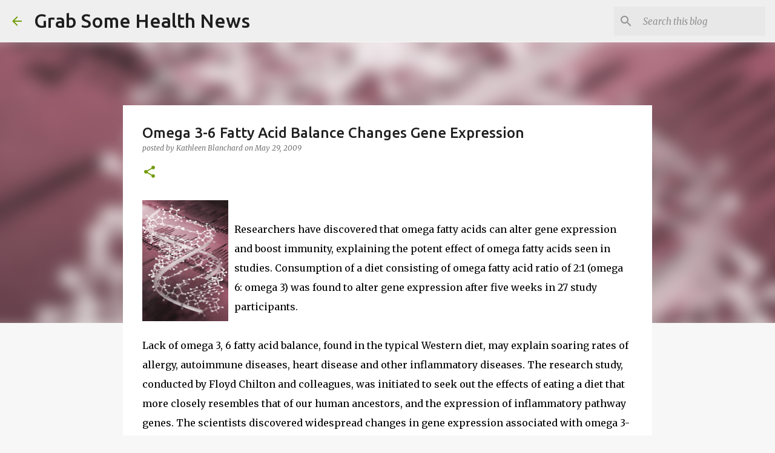

--- FILE ---
content_type: text/html; charset=utf-8
request_url: https://www.google.com/recaptcha/api2/aframe
body_size: 265
content:
<!DOCTYPE HTML><html><head><meta http-equiv="content-type" content="text/html; charset=UTF-8"></head><body><script nonce="96l-cbchqxgccCxqkG6v4g">/** Anti-fraud and anti-abuse applications only. See google.com/recaptcha */ try{var clients={'sodar':'https://pagead2.googlesyndication.com/pagead/sodar?'};window.addEventListener("message",function(a){try{if(a.source===window.parent){var b=JSON.parse(a.data);var c=clients[b['id']];if(c){var d=document.createElement('img');d.src=c+b['params']+'&rc='+(localStorage.getItem("rc::a")?sessionStorage.getItem("rc::b"):"");window.document.body.appendChild(d);sessionStorage.setItem("rc::e",parseInt(sessionStorage.getItem("rc::e")||0)+1);localStorage.setItem("rc::h",'1768984207415');}}}catch(b){}});window.parent.postMessage("_grecaptcha_ready", "*");}catch(b){}</script></body></html>